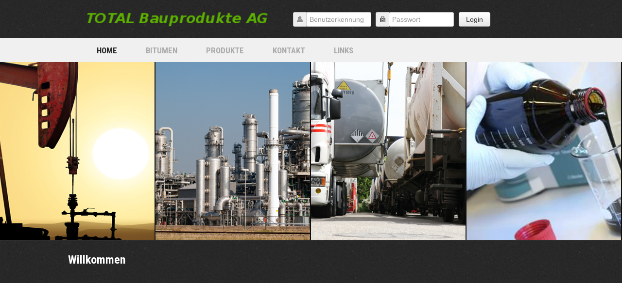

--- FILE ---
content_type: text/html; charset=utf-8
request_url: https://totalbauprodukte.ch/
body_size: 3161
content:

<!DOCTYPE html>
<html xmlns="http://www.w3.org/1999/xhtml" xml:lang="de-de" lang="de-de" >
<head>

  
  <link href='//fonts.googleapis.com/css?family=Roboto+Condensed' rel='stylesheet' type='text/css'>
  <link href='//fonts.googleapis.com/css?family=Roboto+Condensed:700' rel='stylesheet' type='text/css'>

  <!--[if IE 8]>
    <link rel="stylesheet" href="/templates/theme1496/css/ie.css" />
  <![endif]-->

  <meta name="viewport" content="width=device-width, initial-scale=1.0"/>
  <base href="https://totalbauprodukte.ch/" />
	<meta http-equiv="content-type" content="text/html; charset=utf-8" />
	<meta name="generator" content="MYOB" />
	<title>Home</title>
	<link href="/index.php?format=feed&amp;type=rss" rel="alternate" type="application/rss+xml" title="RSS 2.0" />
	<link href="/index.php?format=feed&amp;type=atom" rel="alternate" type="application/atom+xml" title="Atom 1.0" />
	<link href="https://totalbauprodukte.ch/index.php/component/search/?Itemid=101&amp;format=opensearch" rel="search" title="Suchen Total Bauprodukte" type="application/opensearchdescription+xml" />
	<link href="/cache/widgetkit/widgetkit-ce6c6a90.css" rel="stylesheet" type="text/css" />
	<link href="/templates/theme1496/css/bootstrap.css" rel="stylesheet" type="text/css" />
	<link href="/templates/theme1496/css/default.css" rel="stylesheet" type="text/css" />
	<link href="/templates/theme1496/css/template.css" rel="stylesheet" type="text/css" />
	<link href="/templates/theme1496/css/touch.gallery.css" rel="stylesheet" type="text/css" />
	<link href="/templates/theme1496/css/responsive.css" rel="stylesheet" type="text/css" />
	<link href="https://totalbauprodukte.ch/modules/mod_superfish_menu/css/superfish.css" rel="stylesheet" type="text/css" />
	<link href="https://totalbauprodukte.ch/modules/mod_superfish_menu/css/superfish-navbar.css" rel="stylesheet" type="text/css" />
	<link href="https://totalbauprodukte.ch/modules/mod_superfish_menu/css/superfish-vertical.css" rel="stylesheet" type="text/css" />
	<script type="application/json" class="joomla-script-options new">{"csrf.token":"2fbf2361823db6a7388589f3bdd9c5a7","system.paths":{"root":"","base":""},"system.keepalive":{"interval":840000,"uri":"\/index.php\/component\/ajax\/?format=json"}}</script>
	<script src="/media/jui/js/jquery.min.js?440ba7246d4131509ef71a0421b653b0" type="text/javascript"></script>
	<script src="/media/jui/js/jquery-noconflict.js?440ba7246d4131509ef71a0421b653b0" type="text/javascript"></script>
	<script src="/media/jui/js/jquery-migrate.min.js?440ba7246d4131509ef71a0421b653b0" type="text/javascript"></script>
	<script src="/media/system/js/caption.js?440ba7246d4131509ef71a0421b653b0" type="text/javascript"></script>
	<script src="/cache/widgetkit/widgetkit-bd81c52b.js" type="text/javascript"></script>
	<script src="/media/jui/js/bootstrap.js" type="text/javascript"></script>
	<script src="/templates/theme1496/js/jquery.easing.1.3.js" type="text/javascript"></script>
	<script src="/templates/theme1496/js/jquery.isotope.min.js" type="text/javascript"></script>
	<script src="/templates/theme1496/js/touch.gallery.js" type="text/javascript"></script>
	<script src="/templates/theme1496/js/scripts.js" type="text/javascript"></script>
	<script src="https://totalbauprodukte.ch/modules/mod_superfish_menu/js/superfish.js" type="text/javascript"></script>
	<script src="https://totalbauprodukte.ch/modules/mod_superfish_menu/js/jquery.mobilemenu.js" type="text/javascript"></script>
	<script src="https://totalbauprodukte.ch/modules/mod_superfish_menu/js/jquery.hoverIntent.js" type="text/javascript"></script>
	<script src="https://totalbauprodukte.ch/modules/mod_superfish_menu/js/supersubs.js" type="text/javascript"></script>
	<script src="https://totalbauprodukte.ch/modules/mod_superfish_menu/js/sftouchscreen.js" type="text/javascript"></script>
	<script src="/media/system/js/core.js?440ba7246d4131509ef71a0421b653b0" type="text/javascript"></script>
	<!--[if lt IE 9]><script src="/media/system/js/polyfill.event.js?440ba7246d4131509ef71a0421b653b0" type="text/javascript"></script><![endif]-->
	<script src="/media/system/js/keepalive.js?440ba7246d4131509ef71a0421b653b0" type="text/javascript"></script>
	<script type="text/javascript">
jQuery(window).on('load',  function() {
				new JCaption('img.caption');
			});jQuery.noConflict()
	</script>


</head>

<body class="com_content view-featured task- itemid-101 body__">

  <!-- Body -->
  <div id="wrapper">
    <div class="wrapper-inner">

    <!-- Top -->
    
    <!-- Header -->
      <div id="header-row">
        <div class="row-container">
          <div class="container">
            <header>
            <!-- Logo -->
			                  <div id="logo" class="span5">
			                    <a href="/">
			                      <img src="https://totalbauprodukte.ch/images/logo.png" alt="Total Bauprodukte" />
			                    </a>
                  </div>
              <div class="row">
                <div class="moduletable  "><link rel="stylesheet" href="https://totalbauprodukte.ch/modules/mod_je_login/css/css-hor.css" type="text/css" />
<noscript><a href="http://jextensions.com" alt="Joomla Login Module">jExtensions</a></noscript>
<div id="je-login">


<form action="/index.php" method="post">
		<fieldset class="je-login">
            <div class="control-group">
              <!--<label class="control-label" for="inputEmail93">Benutzerkennung</label>-->
              <div class="controls">
                <div class="input-prepend">
                  <span class="add-on"><i class="icon-user"></i></span> <input placeholder="Benutzerkennung" class="span2" id="inputEmail93" type="text" name="username">
                </div>
              </div>
            </div>

            <div class="control-group">
              <!--<label class="control-label" for="inputPassword93">Passwort</label>-->
              <div class="controls">
                <div class="input-prepend">
                  <span class="add-on"><i class="icon-lock"></i></span><input placeholder="Passwort" class="span2" id="inputPassword93" type="password" name="password">
                </div>
              </div>
            </div>

			
            <input type="submit" name="Submit" class="btn" value="Login" />
            <input type="hidden" name="option" value="com_users" />
            <input type="hidden" name="task" value="user.login" />
            <input type="hidden" name="return" value="aW5kZXgucGhwP0l0ZW1pZD0xMDE=" />
            <input type="hidden" name="2fbf2361823db6a7388589f3bdd9c5a7" value="1" />	</fieldset>

    <!--<div class="nav nav-list">
    	<span><a href="/index.php/component/users/?view=reset&amp;Itemid=101"><i class="icon-question-sign"></i>Forgot your password?</a></span>
    	<span><a href="/index.php/component/users/?view=remind&amp;Itemid=101"><i class="icon-question-sign"></i>Forgot your username?</a></span>

    	    	<span><a href="/index.php/component/users/?view=registration&amp;Itemid=101"><i class="icon-check"></i>Create an account</a></span>
    	    </div>-->
    <div class="clr"></div>
	</form>
</div>
</div>
              </div>
            </header>
          </div>
        </div>
      </div>

    <!-- Navigation -->
          <div id="navigation-row">
        <div class="row-container">
          <div class="container">
            <div class="row">
              <nav>

                <div class="moduletable navigation ">
<ul class="sf-menu  ">

<li class="item-101 current active"><a href="/index.php" >Home</a></li><li class="item-115"><a href="/index.php/bitumen" >Bitumen</a></li><li class="item-114 deeper parent"><a href="/index.php/produkte/strassenbaubitumen" >Produkte</a><ul><li class="item-129"><a href="/index.php/produkte/strassenbaubitumen" >Strassenbau- und Industriebitumen</a></li><li class="item-128"><a href="/index.php/produkte/oxidbitumen" >Oxidationsbitumen</a></li><li class="item-127"><a href="/index.php/produkte/polymerbitumen" >Polymermodifizierte Bitumen</a></li></ul></li><li class="item-117"><a href="/index.php/kontakt" >Kontakt</a></li><li class="item-118"><a href="/index.php/links" >Links</a></li></ul>

<script type="text/javascript">
	// initialise plugins
	jQuery(function(){
		jQuery('ul.sf-menu')
			 
		.superfish({
			hoverClass:    'sfHover',         
	    pathClass:     'overideThisToUse',
	    pathLevels:    1,    
	    delay:         5000, 
	    animation:     {opacity:'show'}, 
	    speed:         'normal',   
	    speedOut:      'fast',   
	    autoArrows:    false, 
	    disableHI:     false, 
	    useClick:      0,
	    easing:        "swing",
	    onInit:        function(){},
	    onBeforeShow:  function(){},
	    onShow:        function(){},
	    onHide:        function(){},
	    onIdle:        function(){}
		});
	});

	jQuery(function(){
		jQuery('.sf-menu').mobileMenu({});
	})

	jQuery(function(){
		var ismobile = navigator.userAgent.match(/(iPhone)|(iPod)|(android)|(webOS)/i)
		if(ismobile){
			jQuery('.sf-menu').sftouchscreen({});
		}
	})
</script></div>
                                      <div id="nav_modal"><div class="moduletable  "><div class='arrow'></div><h3 class="moduleTitle ">Suche</h3><div class="mod-search mod-search__">
    <form action="/index.php" method="post" class="navbar-form">
    		0<label for="searchword" class="element-invisible">Suchen ...</label> <input id="searchword" name="searchword" maxlength="200"  class="inputbox mod-search_searchword" type="text" size="20" value="Suchen ..."  onblur="if (this.value=='') this.value='Suchen ...';" onfocus="if (this.value=='Suchen ...') this.value='';" />    	<input type="hidden" name="task" value="search" />
    	<input type="hidden" name="option" value="com_search" />
    	<input type="hidden" name="Itemid" value="101" />
    </form>
</div>
</div></div>
                                </nav>
            </div>
          </div>
        </div>
      </div>
    
    <!-- Showcase
          <div id="showcase-row">
        <div class="row-container">
          <div class="container">
            <div class="row">
                <div class="moduletable  ">
<div class="wk-gallery-slider" id="gallery-slider-4-69785321ab021" data-widgetkit="gallery-slider" data-options='{"lightbox":0,"lightbox_caption":0,"spotlight":1,"spotlight_effect":"bottom","center":1,"style":"slider","width":"auto","height":"auto","order":"default","total_width":"auto","spacing":2,"sticky":0,"duration":500}'>
<ul class="slides">

	
				
					<li style="background: url('/cache/widgetkit/gallery/4/slide1-4c834e9b67.png') 50% 0 no-repeat;"><div style="width: 550px;" ><div style="height: 367px; width: 550px;"></div></div></li>
		
	
				
					<li style="background: url('/cache/widgetkit/gallery/4/slide2-6dd78c911a.png') 50% 0 no-repeat;"><div style="width: 550px;" ><div style="height: 367px; width: 550px;"></div></div></li>
		
	
				
					<li style="background: url('/cache/widgetkit/gallery/4/slide3-ecfaf00426.png') 50% 0 no-repeat;"><div style="width: 550px;" ><div style="height: 367px; width: 550px;"></div></div></li>
		
	
				
					<li style="background: url('/cache/widgetkit/gallery/4/slide4-5804ec9384.png') 50% 0 no-repeat;"><div style="width: 550px;" ><div style="height: 367px; width: 550px;"></div></div></li>
		
		
</ul>
</div>

</div>
            </div>
          </div>
        </div>
      </div>
    -->

    <!-- Showcase -->
	    	      <div id="showcase-row">
	        <div class="row-container">
	                <div class="moduletable  ">
<div class="wk-gallery-slider" id="gallery-slider-4-69785321ab021" data-widgetkit="gallery-slider" data-options='{"lightbox":0,"lightbox_caption":0,"spotlight":1,"spotlight_effect":"bottom","center":1,"style":"slider","width":"auto","height":"auto","order":"default","total_width":"auto","spacing":2,"sticky":0,"duration":500}'>
<ul class="slides">

	
				
					<li style="background: url('/cache/widgetkit/gallery/4/slide1-4c834e9b67.png') 50% 0 no-repeat;"><div style="width: 550px;" ><div style="height: 367px; width: 550px;"></div></div></li>
		
	
				
					<li style="background: url('/cache/widgetkit/gallery/4/slide2-6dd78c911a.png') 50% 0 no-repeat;"><div style="width: 550px;" ><div style="height: 367px; width: 550px;"></div></div></li>
		
	
				
					<li style="background: url('/cache/widgetkit/gallery/4/slide3-ecfaf00426.png') 50% 0 no-repeat;"><div style="width: 550px;" ><div style="height: 367px; width: 550px;"></div></div></li>
		
	
				
					<li style="background: url('/cache/widgetkit/gallery/4/slide4-5804ec9384.png') 50% 0 no-repeat;"><div style="width: 550px;" ><div style="height: 367px; width: 550px;"></div></div></li>
		
		
</ul>
</div>

</div>
	        </div>
	      </div>
    
    <!-- Feature -->
    

    <!-- Maintop -->
    
    <!-- Main Content row -->
    <div id="content-row">
      <div class="row-container">
        <div class="container">
          <div class="content-inner row">

            <!-- Left sidebar -->
            
            <div id="component" class="span12">
              <!-- Breadcrumbs -->
              
              <!-- Content-top -->
              
                <div id="system-message-container">
	</div>

                <div class="page-featured page-featured__">

<div class="items-leading">
			<div class="leading-0">
				
	
	
	
		

	
	
	 <h3><strong>Willkommen</strong><br><br><br><br><br>&nbsp;
</h3>	
					</div>
		<div class="clearfix"></div>
			</div>
<div class="clearfix"></div>



</div>


              <!-- Content-bottom -->
                          </div>

            <!-- Right sidebar -->
                      </div>
        </div>
      </div>
    </div>

    <!-- Mainbottom -->
        <div id="push"></div>
    </div>
  </div>

  <div id="footer-wrapper">
    <div class="footer-wrapper-inner">

    <!-- Bottom -->
          <div id="bottom-row">
        <div class="row-container">
          <div class="container">
            <div id="bottom" class="row">
              <div class="moduletable  ">

<div class="mod-custom mod-custom__"  >
	<table style="width: 400px; height: 50px; float: left;">
<tbody>
<tr>
<td style="width: 200px; height: 50px; text-align: left; vertical-align: top;">TOTAL Bauprodukte AG<br />Obere Heslibachstrasse 8<br />8700 Küsnacht<br /><br /></td>
<td style="width: 200px; height: 50px; text-align: left; vertical-align: top;">T  +41 44 432 08 08<br />F  +41 44 432 08 09<br /><a href="mailto:info@totalbauprodukte.ch">info@totalbauprodukte.ch</a></td>
</tr>
</tbody>
</table>
<p> </p></div>
</div>
            </div>
          </div>
        </div>
      </div>
    

      <!-- Footer -->
              <div id="footer-row">
          <div class="row-container">
            <div class="container">
              <div id="footer" class="row">
                <div class="moduletable  ">

<div class="mod-custom mod-custom__"  >
	<p style="text-align: right;"><span style="font-size: 8pt;">(c) 2014, TOTAL Bauprodukte AG</span></p></div>
</div>
              </div>
            </div>
          </div>
        </div>
      
      <!-- Copyright -->
          </div>
  </div>

      <div id="back-top">
      <a href="#"><span></span>Top</a>
    </div>
  

  
  

  
</body>
</html>


--- FILE ---
content_type: text/css
request_url: https://totalbauprodukte.ch/templates/theme1496/css/default.css
body_size: 1824
content:
.clearfix{*zoom:1}.clearfix:before,.clearfix:after{display:table;content:"";line-height:0}.clearfix:after{clear:both}.hide-text{font:0/0 a;color:transparent;text-shadow:none;background-color:transparent;border:0}.input-block-level{display:block;width:100%;min-height:30px;-webkit-box-sizing:border-box;-moz-box-sizing:border-box;box-sizing:border-box}img{max-width:100%}a:focus{outline:0}a.selected{color:#d82737}a:hover{text-decoration:none}html,body{height:100%}#wrapper{min-height:100%;height:auto!important;height:100%;margin:0 auto -285px}#push,#footer-wrapper{height:285px}.mod-search__aside .mod-search_searchword{width:100%}.mod-login__aside .mod-login_username,.mod-login__aside .mod-login_passwd{width:100%}.mod-login_submit{margin:9px 0}#form-login-remember label{margin-bottom:20px}#mod-finder-searchword{-webkit-border-radius:0;-moz-border-radius:0;border-radius:0;margin-bottom:4px;border:1px solid #ebebeb;box-shadow:none}.row-fluid [class*="itemSpan"]{-moz-box-sizing:border-box;display:block;float:left;margin-left:2.127659574468085%;min-height:30px;width:100%}.row-fluid [class*="itemSpan"]:first-child{margin-left:0}.row-fluid .itemSpan1{width:100%}.row-fluid .itemSpan2{width:48.93617021276596%}.row-fluid .itemSpan3{width:31.914893617021278%}.row-fluid .itemSpan4{width:23.404255319148938%}.row-fluid .itemSpan5{width:18.297872340425535%}.row-fluid .itemSpan6{width:14.893617021276595%}.row-fluid .itemSpan7{width:12.462006079027356%}.row-fluid .itemSpan8{width:10.638297872340425%}.row-fluid .itemSpan9{width:9.21985815602837%}.row-fluid .itemSpan10{width:8.085106382978724%}.row-fluid .itemSpan11{width:7.156673114119923%}.row-fluid .itemSpan12{width:6.382978723404254%}.modalClose{margin:14px}div.modal.fade.in.loginPopup{width:260px;margin:-130px 0 0 -130px;top:50%;left:50%}.login-greeting{margin:0 0 9px 0}.input-modal{width:146px}div.modal.fade{z-index:-500}div.modal.fade.in{z-index:1100}.social li{display:inline}.social li a{display:inline-block;vertical-align:top}.social li a:hover{background-color:none}.twitter{background:url(../images/social/twitter.png)}.facebook{background:url(../images/social/facebook.png)}.feed{background:url(../images/social/feed.png)}.youtube{background:url(../images/social/youtube.png)}.vimeo{background:url(../images/social/vimeo.png)}.google{background:url(../images/social/google.png)}.pinterest{background:url(../images/social/pinterest.png)}.linkedin{background:url(../images/social/linkedin.png)}input,textarea{width:220px}textarea{resize:none}ul#finder-filter-select-dates li.filter-date{margin-bottom:4px;margin-right:4px}ul#finder-filter-select-dates li.filter-date select.filter-date-operator{margin-bottom:9px}#searchForm fieldset{margin-bottom:20px}#searchForm fieldset label{display:inline-block;margin-right:1em}#searchForm .form-limit label{float:left}#searchForm .form-limit select{float:right;position:relative;top:-4px}#searchForm .form-limit p{overflow:hidden;clear:both}#searchForm .phrases-box{padding-bottom:1em}#searchForm .phrases-box label{min-width:90px}dl.search-results{margin-bottom:30px}dl.search-results dt{margin-top:20px}.navbar-form .btn,.navbar-form .btn-group{margin-top:5px}.page-gallery a.zoom,.page-item__gallery a.zoom{position:relative;display:block;overflow:hidden;z-index:1}.page-gallery a.zoom span.zoom-bg,.page-item__gallery a.zoom span.zoom-bg{position:absolute;top:0;left:0;width:100%;height:100%;display:block;background:#000;opacity:0;filter:alpha(opacity=0);z-index:3}.page-gallery a.zoom span.zoom-icon,.page-item__gallery a.zoom span.zoom-icon{background:url(../images/zoom.png) left top no-repeat;display:block;width:36px;height:36px;position:absolute;top:-50%;left:50%;margin:-18px 0 0 -18px;z-index:4}.page-gallery a.zoom img,.page-item__gallery a.zoom img{-webkit-transition:all .4s ease-out;-moz-transition:all .4s ease-out;-o-transition:all .4s ease-out;transition:all .4s ease-out;z-index:2}.page-gallery a.zoom.active img,.page-item__gallery a.zoom.active img{z-index:2}.page-gallery .item_icons,.page-item__gallery .item_icons{margin-bottom:9px}.view-article #prevArrow,.view-article #nextArrow{display:none}.isotope-item{z-index:2}.isotope-hidden.isotope-item{pointer-events:none;z-index:1}.isotope,.isotope .isotope-item{-webkit-transition-duration:.8s;-moz-transition-duration:.8s;-ms-transition-duration:.8s;-o-transition-duration:.8s;transition-duration:.8s}.isotope{-webkit-transition-property:height,width;-moz-transition-property:height,width;-ms-transition-property:height,width;-o-transition-property:height,width;transition-property:height,width}.isotope .isotope-item{-webkit-transition-property:-webkit-transform,opacity;-moz-transition-property:-moz-transform,opacity;-ms-transition-property:-ms-transform,opacity;-o-transition-property:top,left,opacity;transition-property:transform,opacity}.isotope.no-transition,.isotope.no-transition .isotope-item,.isotope .isotope-item.no-transition{-webkit-transition-duration:0s;-moz-transition-duration:0s;-ms-transition-duration:0s;-o-transition-duration:0s;transition-duration:0s}ul#filters li{display:inline-block;vertical-align:top;margin:9px 9px 0 0}#isotopeContainer{padding-top:8px}#isotopeContainer .item_img{margin-right:0}.page-gallery_img{margin-left:0}.category_children .category_child{margin-bottom:20px}.page-archive_filters .filter-search{padding-bottom:21px;overflow:hidden}.page-archive_filters select{margin-bottom:8px;display:inline-block}.page-archive_filters button{display:inline-block;margin-bottom:8px}#jform_contact_message{resize:none;width:100%;height:149px}#contact-form label{display:inline-block;margin-bottom:5px}.phone-num{display:inline-block}#jform_contact_name,#jform_contact_email,#jform_contact_emailmsg{width:100%}.contact_email-copy,.contact_vcard{margin:0 14px;height:28px;line-height:28px;display:inline-block}.contact_vcard{margin:0}.contact_details .icons-marker{display:block;width:16px;margin-right:12px;float:left}.contact_address{overflow:hidden}#contact_map{margin-bottom:18px;border:1px solid #020202;height:358px}#contact_map>div{height:100%}.contact_details_item{margin-bottom:20px}.page-login form .control-group{margin:0}.page-item_addThis{padding-top:12px}.img_caption{text-align:center!important}.img_caption.left{float:left;margin-right:1em}.img_caption.left p{clear:left;text-align:center}.img_caption.right{float:right;margin-left:1em}.img_caption.right p{clear:right;text-align:center}.img_caption.none{margin-left:auto;margin-right:auto}.errorBox{background:0;text-align:left}#back-top{position:fixed;bottom:90px;right:20px;z-index:99}#back-top a{width:51px;display:block;text-align:center;font-size:12px;line-height:18px;font-family:Arial,Helvetica,sans-serif;text-transform:none;text-decoration:none;color:#8f8f8f;-webkit-transition:.2s;-moz-transition:.2s;transition:.2s}#back-top a:hover{color:#d82737}#back-top span{width:37px;height:37px;display:block;margin-bottom:7px;background:url(../images/up-arrow.png) no-repeat center center;opacity:1;filter:alpha(opacity=100);-webkit-transition:.2s;-moz-transition:.2s;transition:.2s}#back-top a:hover span{opacity:.5;filter:alpha(opacity=50)}

--- FILE ---
content_type: text/css
request_url: https://totalbauprodukte.ch/templates/theme1496/css/template.css
body_size: 3972
content:
.clearfix{*zoom:1}.clearfix:before,.clearfix:after{display:table;content:"";line-height:0}.clearfix:after{clear:both}.hide-text{font:0/0 a;color:transparent;text-shadow:none;background-color:transparent;border:0}.input-block-level{display:block;width:100%;min-height:30px;-webkit-box-sizing:border-box;-moz-box-sizing:border-box;box-sizing:border-box}body{background:url(../images/main-bg.jpg) left top repeat}.row-fluid [class*="span"]{min-height:0}h1,h2,h3,h4,h5,h6{margin-top:25px}h1{font-size:36px;line-height:36px}h2{font-size:30px;line-height:35px}h3{font-size:24px;line-height:30px}h4{font-size:18px;line-height:22px}h5{font-size:14px;line-height:20px}h6{font-size:12px;line-height:12px}legend{font-size:24px;line-height:30px;color:#fff;text-transform:uppercase;font-family:'Roboto Condensed',sans-serif;border-bottom:1px solid #444}p{margin:0;padding-bottom:12px}.icons-marker{font-size:14.399999999999999px;line-height:18px}.alert h1,.alert h2,.alert h3,.alert h4,.alert h5{color:#292929}.btn{padding:4px 14px;font-size:12px;line-height:18px;background:#fff;color:#8f8f8f;text-shadow:none;border:1px solid #e6e6e6;border-bottom-color:#e6e6e6;-webkit-border-radius:0;-moz-border-radius:0;border-radius:0;-webkit-box-shadow:none;-moz-box-shadow:none;box-shadow:none}.btn:hover{text-decoration:none;background:#e6e6e6;color:#000;-webkit-transition:all .2s linear;-moz-transition:all .2s linear;-o-transition:all .2s linear;transition:all .2s linear}.btn-primary{padding:0;background:#fff;color:#fff;text-shadow:none;border:0;border-bottom-color:none;background:0}.btn-primary:hover{background:0;color:#d82737}.btn-info{background:#fff;color:#fff;text-shadow:none;border:0;border-bottom-color:none;background:0}.btn-info:hover{background:0;color:#d82737}#searchForm .btn.btn-primary{padding:5px}#contact-form .btn.btn-primary{padding:4px 0}.item .btn.btn-info{font-size:10px;text-transform:uppercase;color:#fff;padding:0 4px;margin-top:20px}.item .btn.btn-info:hover{color:#d82737}.item .btn.btn-info span{padding:0 7px}.item .btn.btn-info:before{font-family:'FontAwesome';font-weight:normal;font-style:normal;text-decoration:inherit;-webkit-font-smoothing:antialiased;font-size:13px;line-height:13px;content:"\f101"}ul.item_list,.categories-module,.archive-module{margin:0;padding:0}ul.item_list li,.categories-module li,.archive-module li{padding:7px 0 5px 26px;list-style:none;position:relative;border-top:1px solid #363636;margin:0}ul.item_list li:before,.categories-module li:before,.archive-module li:before{font-family:FontAwesome;content:"\f105";font-size:15px;color:#fff;position:absolute;left:8px}ul.item_list li a,.categories-module li a,.archive-module li a{color:#8f8f8f}ul.item_list li a:hover,.categories-module li a:hover,.archive-module li a:hover{color:#fff}ul.item_list li.lastItem,.categories-module li.lastItem,.archive-module li.lastItem{border-bottom:1px solid #363636}ul.categories-module h5{font-size:1em;line-height:inherit;font-weight:normal;margin:0;font-family:Arial,Helvetica,sans-serif}.pagination ul{-webkit-border-radius:0;-moz-border-radius:0;border-radius:0;border:0;box-shadow:none;margin:0 auto;width:100%;text-align:center}.pagination ul li{display:inline-block}.pagination ul li .pagenav{font-size:10px;line-height:14px;text-transform:uppercase;color:#555;-webkit-border-radius:0;-moz-border-radius:0;border-radius:0;border:0;box-shadow:none;background:0;padding:0 8px}.pagination ul li span.pagenav{color:#555}.pagination ul li a.pagenav{color:#fff}.pagination ul li a.pagenav:hover{background:0;color:#d82737}.pagination ul li.num span.pagenav{color:#d82737}input[type='radio'],input[type='checkbox']{margin:3px 0 0}.item_img,.category_img{margin-bottom:12px}.img-intro__left,.img-full__left{float:left;margin:0 21px 9px 0}.img-intro__right,.img-full__right{float:right;margin:0 21px 9px 0}.well{min-height:20px;padding:19px;margin-bottom:20px;-webkit-border-radius:4px;-moz-border-radius:4px;border-radius:4px;-webkit-box-shadow:inset 0 1px 1px rgba(0,0,0,0.05);-moz-box-shadow:inset 0 1px 1px rgba(0,0,0,0.05);box-shadow:inset 0 1px 1px rgba(0,0,0,0.05)}#top-row{background:url(../images/top-bg.jpg) left top repeat-x;padding:4px 0 4px 0}#navigation-row{background:#f0f0f0;padding:5px 0 25px 0}#navigation-row .row-container>div{position:relative}#nav_modal{display:none}.select-menu{display:none}.navigation ul.sf-menu{position:relative;float:left;top:11px}.navigation ul.sf-menu>li{padding:0;margin:0 0 0 59px;height:20px}.navigation ul.sf-menu>li.active>a,.navigation ul.sf-menu>li.sfHover>a,.navigation ul.sf-menu>li.current>a,.navigation ul.sf-menu>li.active>span,.navigation ul.sf-menu>li.sfHover>span,.navigation ul.sf-menu>li.current>span{background:0;color:#292929}.navigation ul.sf-menu>li>a,.navigation ul.sf-menu>li>span{font-size:17px;line-height:20px;font-family:'Roboto Condensed',sans-serif;color:#ababab;background:0;height:20px;display:block;padding:0;text-transform:uppercase;font-weight:bold}.navigation ul.sf-menu>li>a:hover,.navigation ul.sf-menu>li>span:hover{background:0;color:#292929}.navigation ul.sf-menu>li>a:hover>span,.navigation ul.sf-menu>li>span:hover>span{background-position:center bottom!important}.navigation ul.sf-menu>li a.search .image-title{display:none}.navigation ul.sf-menu>li:hover>ul,.navigation ul.sf-menu>li.sfHover>ul{margin-left:-50px}.navigation ul.sf-menu li:hover>ul,.navigation ul.sf-menu li.sfHover>ul{top:41px}.navigation ul.sf-menu ul{width:155px}.navigation ul.sf-menu li li:hover ul,.navigation ul.sf-menu li li.sfHover ul{top:-12px;left:157px}.navigation ul.sf-menu li li li:hover ul,.navigation ul.sf-menu li li li.sfHover ul{top:-12px;left:157px}.navigation ul.sf-menu ul{background:#545454;padding:12px 0;-webkit-border-radius:0;-moz-border-radius:0;border-radius:0}.navigation ul.sf-menu ul li{margin:0 0 1px 0;text-align:center}.navigation ul.sf-menu ul li a,.navigation ul.sf-menu ul li span{font-size:12px;line-height:18px;font-family:Arial,Helvetica,sans-serif;color:#fff;background:0;display:block;padding:6px 12px;text-decoration:none}.navigation ul.sf-menu ul li a:hover,.navigation ul.sf-menu ul li span:hover{background:0;color:#9fd861}.navigation ul.sf-menu ul li.active>a,.navigation ul.sf-menu ul li.sfHover>a,.navigation ul.sf-menu ul li.active>span,.navigation ul.sf-menu ul li.sfHover>span{background:0;color:#9fd861}.navigation ul.sf-menu ul li.firstItem{border:0}.navigation ul.sf-menu.sf-vertical{width:155px}.navigation ul.sf-menu.sf-vertical li{width:155px;margin-bottom:1px}.navigation ul.sf-menu.sf-vertical li:hover>ul,.navigation ul.sf-menu.sf-vertical li.sfHover>ul{top:-13px}.navigation ul.sf-menu.sf-vertical ul{left:157px}.navigation ul.sf-menu.sf-vertical ul li a,.navigation ul.sf-menu.sf-vertical ul li span{padding:9px 12px}.navigation ul.sf-menu.sf-navbar{height:20px;padding-bottom:20px;margin-bottom:2px}.navigation ul.sf-menu.sf-navbar li:hover>ul,.navigation ul.sf-menu.sf-navbar li.sfHover>ul{top:22px;left:0}.navigation ul.sf-menu.sf-navbar li ul{width:auto;padding:2px 0}.navigation ul.sf-menu.sf-navbar li ul ul.sub-menu{width:155px;top:20px}.moduletable.navigation ul li{position:relative}.moduletable.navbar-search{background:#f0f0f0;padding:10px;position:absolute;right:0;top:41px;width:200px}.moduletable.navbar-search .moduleTitle{display:none}.mod-search__navbar-search{overflow:hidden;padding-bottom:10px}.mod-search__navbar-search .btn.btn-primary{font-family:'Roboto Condensed',sans-serif;color:#000;padding:4px 6px;font-size:10px;text-transform:uppercase}.mod-search__navbar-search .btn.btn-primary:hover{color:#d82737}.mod-search__navbar-search #searchword{width:150px}.mod-search__navbar-search form{width:100%}#showcase-row{background:#0f0f0f}#showcase-row .row-container{max-width:100%;width:100%;margin:0 auto;padding:0;overflow:hidden}.mod-newsflash-adv .isotope{margin:0 -1.5%}.mod-newsflash-adv .isotope-item{padding:0 1.5%;-webkit-box-sizing:border-box;-moz-box-sizing:border-box;box-sizing:border-box;margin:0;float:left}.mod-newsflash-adv .isotope-item.straightDown{text-align:center}.moduletable.ads{overflow:hidden;max-width:100%;width:100%;padding-bottom:10px}.mod_caroufredsel__ads{width:2232px;margin:0 0 0 -1116px;position:relative;left:50%}.mod_caroufredsel__ads #caroufredsel_ads{border-top:1px solid #000;border-bottom:1px solid #000}.mod_caroufredsel__ads #caroufredsel_ads .item{position:relative;padding:0;border-right:1px solid #000}.mod_caroufredsel__ads #caroufredsel_ads .item.item_0 .ads_badge{background:#b1d33a}.mod_caroufredsel__ads #caroufredsel_ads .item.item_1 .ads_badge{background:#d82737}.mod_caroufredsel__ads #caroufredsel_ads .item.item_2 .ads_badge{background:#545454}.mod_caroufredsel__ads #caroufredsel_ads .item.item_3 .ads_badge{background:#e4e4e4;color:#545454}.mod_caroufredsel__ads #caroufredsel_ads .item:hover .item_img{opacity:.7;filter:alpha(opacity=70);-webkit-transition:all .2s linear;-moz-transition:all .2s linear;-o-transition:all .2s linear;transition:all .2s linear}.mod_caroufredsel__ads #caroufredsel_ads .item_content{position:absolute;bottom:0;left:0;width:100%;background:url(../images/slider-caption-bg.png) left top repeat}.mod_caroufredsel__ads #caroufredsel_ads .item_content h2{font-weight:normal;padding:12px 24px 17px;line-height:35px}.mod_caroufredsel__ads #caroufredsel_ads .item_content .ads_badge{line-height:25px;font-size:11px;text-transform:uppercase;color:#fff;padding:0 23px;font-family:'Roboto Condensed',sans-serif}#carousel_ads_pag a{text-indent:-9999px;font-size:0;line-height:10px;display:inline-block;height:11px;width:11px;background:#545454;margin:0 4px;-webkit-border-radius:5px;-moz-border-radius:5px;border-radius:5px}#carousel_ads_pag a.selected,#carousel_ads_pag a:hover{background:#b5b5b5}#feature-row{background:url(../images/feature-bg.jpg) left top repeat;padding-top:30px;padding-bottom:24px}.mod-newsflash-adv__feature .item .item_title{position:relative;border-bottom:1px dashed #969696;text-transform:uppercase;padding-bottom:7px;margin-bottom:14px;padding-left:40px}.mod-newsflash-adv__feature .item .item_title:before{font-family:'FontAwesome';font-weight:normal;font-style:normal;text-decoration:inherit;-webkit-font-smoothing:antialiased;font-size:33px;line-height:35px;padding-right:10px;position:absolute;left:0}.mod-newsflash-adv__feature .item .readmore{font-size:10px;text-transform:uppercase;color:#fff;padding:0 4px;margin-top:20px}.mod-newsflash-adv__feature .item .readmore:hover{color:#d82737}.mod-newsflash-adv__feature .item .readmore span{padding:0 7px}.mod-newsflash-adv__feature .item .readmore:before{font-family:'FontAwesome';font-weight:normal;font-style:normal;text-decoration:inherit;-webkit-font-smoothing:antialiased;font-size:13px;line-height:13px;content:"\f101"}.mod-newsflash-adv__feature .item_num0 .item_title{color:#adce38}.mod-newsflash-adv__feature .item_num0 .item_title:before{content:"\f108";font-size:25px}.mod-newsflash-adv__feature .item_num1 .item_title{color:#e4e4e4}.mod-newsflash-adv__feature .item_num1 .item_title:before{content:"\f0e7";left:10px;top:-2px}.mod-newsflash-adv__feature .item_num2 .item_title{color:#d82737}.mod-newsflash-adv__feature .item_num2 .item_title:before{content:"\f0e5";font-size:28px;top:-4px;left:4px}.mod-newsflash-adv__feature .item_num3 .item_title{color:#545454}.mod-newsflash-adv__feature .item_num3 .item_title:before{content:"\f0c0";font-size:28px;left:3px;top:-3px}#maintop-row{padding-top:30px;padding-bottom:39px}.mod_caroufredsel__offers{overflow:hidden;padding-top:5px}#list_carousel_offers{margin:0 -18px!important}#list_carousel_offers li{-webkit-box-sizing:border-box;-moz-box-sizing:border-box;box-sizing:border-box;padding:0 18px;margin:0;position:relative;padding-top:25px}#list_carousel_offers li .item_img{margin-bottom:14px}#list_carousel_offers li .item_title__offers{margin-bottom:12px}#list_carousel_offers li .proposed{text-transform:uppercase;font-family:'Roboto Condensed',sans-serif;font-size:11px;color:#d2d2d2}#list_carousel_offers li .proposed .name{color:#d82737}#list_carousel_offers li .hot_offers{display:none;background:#d82737;font-size:11px;text-transform:uppercase;line-height:25px;font-family:'Roboto Condensed',sans-serif;color:#f0f0f0;position:absolute;top:0;left:16px;padding:0 0 0 12px}#list_carousel_offers li .hot_offers:after{content:"";position:absolute;right:-9px;top:0;height:25px;width:9px;background:url(../images/hot-offers-bg.png) right top no-repeat}#list_carousel_offers li .hot_offers a:hover{color:#000}#list_carousel_offers li .hot_offers i{font-size:15px}#list_carousel_offers li .twitter{display:none;position:absolute;right:16px;top:0;background:0}#list_carousel_offers li .twitter a{display:block;width:17px;height:15px}#list_carousel_offers li .twitter a i{font-size:14px;color:#00bff3}#list_carousel_offers li .twitter a:hover i{color:#fff}#list_carousel_offers li.item__num0 .hot_offers{display:inline-block}#list_carousel_offers li.item__num0 .twitter{display:block}#list_carousel_offers li .item_img:hover{opacity:.7;filter:alpha(opacity=70);-webkit-transition:opacity .2s linear;-moz-transition:opacity .2s linear;-o-transition:opacity .2s linear;transition:opacity .2s linear}#list_carousel_offers .caroufredsel_prev{left:inherit;right:38px}#list_carousel_offers .caroufredsel_next{right:20px}#list_carousel_offers .caroufredsel_prev,#list_carousel_offers .caroufredsel_next{position:absolute;top:-11px;display:block;height:30px;width:12px;margin:0;background:0;line-height:20px;text-align:center;color:#fff}#list_carousel_offers .caroufredsel_prev i,#list_carousel_offers .caroufredsel_next i{font-size:30px;line-height:30px;color:#6b6b6b}#list_carousel_offers .caroufredsel_prev:hover i,#list_carousel_offers .caroufredsel_next:hover i{color:#e4e4e4}#content-top-row{padding-top:54px;padding-bottom:32px}.mod-newsflash-adv__home-links .item_num0{font-style:italic;font-size:14px;line-height:18px;color:#606060}.mod-newsflash-adv__home-links .item_num0 .item_title{display:none}.mod-newsflash-adv__home-links .item_title{font-weight:normal;color:#b2d43a;text-transform:uppercase;margin-bottom:16px}#content-row{border-top:1px solid #444}#content-row .content-inner{padding-top:50px;padding-bottom:24px}.view-featured #content-row .content-inner{padding-top:0;padding-bottom:0}.page_header{text-transform:uppercase;margin-bottom:24px}.page-item .item_title{text-transform:uppercase;margin-bottom:20px}#component{min-height:0}.container-fluid{padding:0!important}.item{margin-bottom:26px;overflow:hidden}.page-header{border:0;padding:0;margin:0}.item_icons.btn-group.pull-right{margin:0 0 10px 10px}.page-category__services .item_introtext{overflow:hidden}.page-category__services .item_title{margin-bottom:20px}.page-category__services .item_img{max-width:50%}.page-gallery__gallery{margin-bottom:24px}ul.gallery{margin:0 0 0 -18px}ul.gallery .gallery-item{overflow:hidden;-webkit-box-sizing:border-box;-moz-box-sizing:border-box;box-sizing:border-box;padding:0 18px 24px 18px;float:left;list-style:none}ul.gallery .gallery-item .item_img{margin-right:0;float:none}ul.gallery .gallery-item.straightDown{float:none}ul.gallery .gallery-item.straightDown .item_img{float:left;margin:0 18px 18px 0!important}.page-blog .item,.page-item .item,.page-archive .item{position:relative;padding-top:25px}.page-blog .item_img,.page-item .item_img,.page-archive .item_img{max-width:50%}.page-blog .item_published,.page-item .item_published,.page-archive .item_published{background:#d82737;font-size:11px;text-transform:uppercase;line-height:25px;font-family:'Roboto Condensed',sans-serif;color:#f0f0f0;position:absolute;top:0;left:0;padding:0 50px 0 12px}.page-blog .item_published:after,.page-item .item_published:after,.page-archive .item_published:after{content:"";position:absolute;right:-9px;top:0;height:25px;width:9px;background:url(../images/hot-offers-bg.png) right top no-repeat}.page-blog .item_published a:hover,.page-item .item_published a:hover,.page-archive .item_published a:hover{color:#000}.page-blog .item_published i,.page-item .item_published i,.page-archive .item_published i{font-size:15px}.page-archive .intro{padding-top:30px}.item_info{position:relative}.item_createdby{text-transform:uppercase;font-size:11px;color:#d2d2d2;font-family:'Roboto Condensed',sans-serif}.item_createdby span{color:#d82737}.item_info_dl dd,.item_info_dl dt{margin-left:0}.page-item .item_fulltext{padding-top:12px}.page-item .item_info_dl{margin-bottom:0;position:relative;height:25px;margin-left:0}.page-item .item_info_dl dd,.page-item .item_info_dl dt{line-height:25px;margin-left:0}.item_info_dl{margin-bottom:10px}.page-category__testimonials .item{margin-bottom:30px}blockquote{padding:0;margin:0;border-left:none}blockquote p{margin-bottom:0;padding:0;font-size:inherit;font-weight:normal;line-height:inherit}blockquote p:before{content:'"'}blockquote p:after{content:'"'}blockquote small{text-align:right}.page-category__team .item_introtext{overflow:hidden}.addthis_toolbox{padding-top:12px}.container.error h3{color:#292929}.container.error ul li a{color:#292929}.container.error ul li a:hover{color:#d82737}.item_icons ul li a{font-size:13px}.item_icons ul li a:hover{color:#d82737}#aside-left .moduleTitle,#aside-right .moduleTitle{text-transform:uppercase;margin-bottom:24px}#aside-left .moduletable,#aside-right .moduletable{padding-bottom:95px}#mainbottom-row{border-top:1px solid #444;padding-top:50px;padding-bottom:58px}.moduletable.products .moduleTitle{text-transform:uppercase;padding-bottom:14px}.mod_caroufredsel__products{position:relative}.mod_caroufredsel__products:before{position:absolute;left:-37px;top:0;width:1188px;border:1px solid #444;content:"";height:100%}.mod_caroufredsel__products li .item_caption p.status{position:relative;top:-100px;-webkit-transition:all .1s ease-in;-moz-transition:all .1s ease-in;-o-transition:all .1s ease-in;transition:all .1s ease-in}.mod_caroufredsel__products li .item_caption h4{opacity:0;filter:alpha(opacity=0);-webkit-transition:all .1s ease-in;-moz-transition:all .1s ease-in;-o-transition:all .1s ease-in;transition:all .1s ease-in}.mod_caroufredsel__products li .item_caption .itemnum{bottom:-100px!important;-webkit-transition:all .1s ease-in;-moz-transition:all .1s ease-in;-o-transition:all .1s ease-in;transition:all .1s ease-in}.mod_caroufredsel__products li:hover .item_img{opacity:.7;filter:alpha(opacity=70)}.mod_caroufredsel__products li:hover .item_caption p.status{top:0}.mod_caroufredsel__products li:hover .item_caption h4{opacity:1;filter:alpha(opacity=100)}.mod_caroufredsel__products li:hover .item_caption .itemnum{bottom:23px!important}#list_carousel_products{margin:0 -18px;position:relative;padding:28px 0}#list_carousel_products li{-webkit-box-sizing:border-box;-moz-box-sizing:border-box;box-sizing:border-box;padding:0 18px}#list_carousel_products li .item_content{position:relative}#list_carousel_products li .item_caption{-webkit-box-sizing:border-box;-moz-box-sizing:border-box;box-sizing:border-box;position:absolute;left:0;top:0;text-align:center;padding:40px 30px 0;height:100%}#list_carousel_products li .item_caption .status{color:#d82737;font-size:11px;text-transform:uppercase;font-family:'Roboto Condensed',sans-serif;text-shadow:1px 1px 0 rgba(0,0,0,0.7)}#list_carousel_products li .item_caption h4{text-transform:uppercase;padding-top:25px}#list_carousel_products li .itemnum{background:#c0c0c0;display:block;width:69px;height:69px;-webkit-border-radius:35px;-moz-border-radius:35px;border-radius:35px;position:absolute;left:50%;bottom:23px;margin-left:-35px}#list_carousel_products li .itemnum span{background:#fff;font-family:'Roboto Condensed',sans-serif;display:block;width:55px;height:55px;-webkit-border-radius:27px;-moz-border-radius:27px;border-radius:27px;position:relative;top:7px;left:7px;color:#d82737;line-height:55px;font-size:36px;text-align:center;font-weight:bold}#list_carousel_products .caroufredsel_prev{left:-4px}#list_carousel_products .caroufredsel_next{right:-8px}#list_carousel_products .caroufredsel_prev,#list_carousel_products .caroufredsel_next{position:absolute;top:46%;display:block;height:30px;width:12px;margin:0;background:0;line-height:20px;text-align:center;color:#fff}#list_carousel_products .caroufredsel_prev i,#list_carousel_products .caroufredsel_next i{font-size:30px;line-height:30px;color:#6b6b6b}#list_carousel_products .caroufredsel_prev:hover i,#list_carousel_products .caroufredsel_next:hover i{color:#e4e4e4}#bottom-row{padding-top:60px;border-top:1px solid #444}#bottom .nav.menu{padding-top:9px}#bottom .nav.menu li{background:0;padding-bottom:6px}#bottom .nav.menu li a{background:0;font-size:11px;line-height:18px;color:#bebebe}#bottom .nav.menu li a:hover{color:#fff}.mod-custom__contacts{position:relative;z-index:2}.mod-custom__contacts ul{margin:0;padding:6px 0 20px 0}.mod-custom__contacts li,.mod-custom__contacts p{background:0;list-style:none;font-size:10px;line-height:18px;color:#bebebe;clear:both}.mod-custom__contacts li span,.mod-custom__contacts p span{float:right}.mod-custom__contacts p{color:#fff}.twitter-icon{position:relative}.twitter-icon:before{content:"\f075";font-family:'FontAwesome';position:absolute;top:-14px;left:0;color:#2cafdb;font-size:14px}#footer-wrapper{background:url(../images/footer-bg.jpg) left top repeat;overflow:hidden}#copyright-row{border-top:1px dashed #444;padding-top:20px}.moduletable.footer-menu ul{text-align:center;position:relative;top:-25px;z-index:1;margin-right:13%;margin-bottom:0}.moduletable.footer-menu ul li{background:0;padding:0;display:inline-block;margin-right:28px;padding-right:28px;height:11px;font-size:11px;line-height:11px;border-right:1px solid #bebebe}.moduletable.footer-menu ul li a{background:0;color:#bebebe}.moduletable.footer-menu ul li a:hover{color:#fff}.moduletable.footer-menu ul li.lastItem{border:0;margin-right:0;padding-right:0}.moduletable.footer-menu ul li.active a{color:#fff}#footer-wrapper{color:#fff}.social{margin:0;padding:0}.social li{margin:0 5px 0 0}.social li a{font-size:14px;color:#f0f0f0}.social li a:hover{color:#1b1b1b}

--- FILE ---
content_type: text/css
request_url: https://totalbauprodukte.ch/templates/theme1496/css/responsive.css
body_size: 1163
content:
.clearfix{*zoom:1}.clearfix:before,.clearfix:after{display:table;content:"";line-height:0}.clearfix:after{clear:both}.hide-text{font:0/0 a;color:transparent;text-shadow:none;background-color:transparent;border:0}.input-block-level{display:block;width:100%;min-height:30px;-webkit-box-sizing:border-box;-moz-box-sizing:border-box;box-sizing:border-box}@media(max-width:1210px){#contact_map{height:376px}.moduletable.products{max-width:100%}.mod_caroufredsel__products{padding:0 36px}.mod_caroufredsel__products:before{display:none}.mod_caroufredsel__ads{left:0;margin:0 auto;position:relative;width:100%;max-width:100%}#list_carousel_products li .item_caption h4{font-size:14px;line-height:18px;padding-top:0}}@media(max-width:980px){.thumbnails{margin-left:-12px}.thumbnails>li{margin-left:12px}#back-top{display:none!important}.navigation ul.sf-menu>li{margin:0 0 0 30px}.page-category__team .item_introtext{overflow:hidden}#list_carousel_products li .item_caption{padding-top:20px}#list_carousel_products li .item_caption h4{font-size:12px;line-height:14px;padding-top:0;font-weight:normal}#list_carousel_products li .item_caption p.status{display:none}ul.gallery{margin:0 0 0 -12px}ul.gallery .gallery-item{padding:0 12px 24px 12px}.mod-custom__contacts li span,.mod-custom__contacts p span{float:none;display:block}}@media(max-width:767px){#wrapper{margin:0}#footer-wrapper{height:auto}#push{display:none}.select-menu{display:block;width:100%}.sf-menu{display:none}.mod_caroufredsel__ads #caroufredsel_ads .item_content h2{font-size:22px;font-weight:normal;line-height:24px;padding:12px 22px 11px}.mod-newsflash-adv__feature .item,.mod-newsflash-adv__home-links .item{float:left;width:50%;padding:0 1%}#list_carousel_products li .item_caption{padding:40px 10px}#list_carousel_products li .item_caption h4{display:none}#list_carousel_products li .item_caption p.status{display:none}#list_carousel_products li .item_caption .itemnum{display:none}#bottom .moduletable{float:left;width:33%;padding:0 1%;text-align:center}.twitter-icon:before{display:none}#bottom .moduletable.contacts{float:none;width:100%;text-align:center}#bottom .moduletable.contacts .mod-custom__contacts{position:inherit}#bottom .moduletable.footer-logo{float:none;width:100%;text-align:center;padding-bottom:20px}.moduletable.footer-menu ul{margin-bottom:0;margin-right:0;position:relative;text-align:center;top:0;z-index:1;padding-bottom:40px;padding-top:20px}#copyright-row{padding-bottom:20px;padding-top:20px;text-align:center}.mod-menu__social,#logo{text-align:center}#logo{padding-bottom:12px}.page-item .item_img{max-width:100%}.page-blog .item_img,.page-item .item_img,.page-archive .item_img{max-width:100%}.item-image.blog-image{float:none;margin:0 0 20px 0}.row-fluid [class*="itemSpan"]{display:block;float:none;margin-left:0;width:auto}.page-gallery ul.gallery .gallery-item{float:none}.page-gallery ul.gallery .gallery-item .item_img{float:left;margin:0 18px 18px 0!important}.img-full__left.span5{width:50%}.contact_details .contact_details_item{width:30%;float:left}.mod-search__aside .mod-search_searchword{width:50%}.mod-login__aside .mod-login_username,.mod-login__aside .mod-login_passwd{width:50%}#back-top{display:none!important}}@media(max-width:640px){.contact_details{margin-bottom:18px}.contact_details .contact_details_item{width:100%;float:none}.mod_caroufredsel__ads #caroufredsel_ads .item_content h2{font-size:18px;font-weight:normal;line-height:20px;padding:12px 22px 7px}.mod-newsflash-adv__feature .item .item_title{font-size:20px}#list_carousel_offers li .item_title__offers{font-size:20px;line-height:24px}}@media(max-width:480px){.page-category__team .item_introtext{overflow:visible}.page-category__team .item_img{float:none;width:100%}.page-category__team .item_img img{width:100%}.contact_form{width:100%}.page-registration form input,.page-remind form input,.page-reset form input,.page-login form input,.page-login form input,.page-profile__edit form input,.page-registration form select,.page-remind form select,.page-reset form select,.page-login form select,.page-login form select,.page-profile__edit form select{width:100%}.page-registration form label,.page-remind form label,.page-reset form label,.page-login form label,.page-login form label,.page-profile__edit form label{display:inline-block}.pagination ul li{display:none}.pagination ul li.pagination-prev,.pagination ul li.pagination-next{display:inline-block}.mod-newsflash-adv__feature .item,.mod-newsflash-adv__home-links .item{float:none;width:100%;padding:0 1%}#bottom .moduletable{float:none;width:100%;padding:0 1%;text-align:center}#section-kmt ul.kmt-form-author li.col{width:100%}.page-gallery .item_img.img-intro{float:none;margin:0 0 18px 0}.page-gallery ul.gallery .gallery-item{text-align:center}.page-gallery ul.gallery .gallery-item .item_img{float:none;margin:0 0 18px 0!important}.page-gallery ul.gallery .gallery-item a.zoom{display:inline-block}.img-full__left.span5{width:100%;margin-right:0}.page-blog .item_img.img-intro{float:none;margin:0 0 18px 0}.page-archive_filters select{display:block;width:100%}.contact_details .contact_details_item{width:100%;float:none}.mod-search__aside .mod-search_searchword{width:100%}.mod-login__aside .mod-login_userdata{width:100%;overflow:hidden}.mod-login__aside .mod-login_username,.mod-login__aside .mod-login_passwd{width:100%}.moduletable.footer-menu ul li{margin-right:12px;padding:0 12px 0 0}}

--- FILE ---
content_type: text/css
request_url: https://totalbauprodukte.ch/modules/mod_je_login/css/css-hor.css
body_size: 1891
content:
#je-login { margin:0 0 10px 0; position:relative;}
#je-login .clr { clear:both}
#je-login .well {min-height: 20px; padding: 19px; margin-top:5px; margin-bottom: 5px; /*background-color: #f5f5f5; *//*border: 1px solid #e3e3e3; */-webkit-border-radius: 4px;  -moz-border-radius: 4px; border-radius: 4px; -webkit-box-shadow: inset 0 1px 1px rgba(0, 0, 0, 0.05); -moz-box-shadow: inset 0 1px 1px rgba(0, 0, 0, 0.05);  box-shadow: inset 0 1px 1px rgba(0, 0, 0, 0.05);}
#je-login .well-small {padding: 9px; -webkit-border-radius: 3px; -moz-border-radius: 3px; border-radius: 3px;}
#je-login .controls { float:left;}
#je-login .control-group { margin:0; }
#je-login label {float:left; padding:5px 0 0 0}
#je-login label, #je-login input {font-size: 14px; font-weight: normal; line-height: 20px; margin:0 10px 0 0;}
#je-login .input-append input[class*="span"],
#je-login .input-prepend input[class*="span"]{display: inline-block;}
#je-login .input-append, #je-login .input-prepend { font-size: 0;margin-bottom: 5px; white-space: nowrap;}
#je-login .input-append,
#je-login .input-prepend {margin-bottom: 5px; font-size: 0; white-space: nowrap;}
#je-login .input-append input,
#je-login .input-prepend input,
#je-login .input-append select,
#je-login .input-prepend select{ position: relative;margin-bottom: 0;*margin-left: 0;font-size: 14px;vertical-align: top;-webkit-border-radius: 0 3px 3px 0;-moz-border-radius: 0 3px 3px 0; border-radius: 0 3px 3px 0;}
#je-login .input-append input:focus,
#je-login .input-prepend input:focus,
#je-login .input-append select:focus,
#je-login .input-prepend select:focus{z-index: 2;}
#je-login .input-append .add-on,
#je-login .input-prepend .add-on {
  display: inline-block;
  width: auto;
  height: 20px;
  min-width: 16px;
  padding: 4px 5px;
  font-size: 14px;
  font-weight: normal;
  line-height: 20px;
  text-align: center;
  text-shadow: 0 1px 0 #ffffff;
  background-color: #eeeeee;
  border: 1px solid #ccc;}
#je-login fieldset { border:none; margin:0; padding-top:25px;}  
#je-login .input-ws { position:absolute; top:-999em; left:-999em}
#je-login .input-lk { display:none;}
#je-login .input-tx { text-indent:-999em;}
#je-login .input-append .add-on,
#je-login .input-prepend .add-on{ vertical-align: top; -webkit-border-radius: 0; -moz-border-radius: 0; border-radius: 0;}
#je-login .input-append .active,
#je-login .input-prepend .active { background-color: #a9dba9; border-color: #46a546;}
#je-login .input-prepend .add-on,
#je-login .input-prepend .btn { margin-right: -1px;}
#je-login .span2 { width:120px}
#je-login .input-prepend .add-on:first-child,
#je-login .input-prepend .btn:first-child {-webkit-border-radius: 3px 0 0 3px; -moz-border-radius: 3px 0 0 3px; border-radius: 3px 0 0 3px; }
#je-login .input-append input,#je-login .input-append select{ -webkit-border-radius: 3px 0 0 3px;  -moz-border-radius: 3px 0 0 3px;  border-radius: 3px 0 0 3px;}
#je-login .input-append .add-on,
#je-login .input-append .btn { margin-left: -1px;}
#je-login .input-prepend.input-append input{ -webkit-border-radius: 0; -moz-border-radius: 0;  border-radius: 0;}
#je-login .input-prepend.input-append .add-on:first-child,
#je-login .input-prepend.input-append .btn:first-child { margin-right: -1px; -webkit-border-radius: 3px 0 0 3px;-moz-border-radius: 3px 0 0 3px;  border-radius: 3px 0 0 3px;}
#je-login .input-prepend.input-append .add-on:last-child,
#je-login .input-prepend.input-append .btn:last-child { margin-left: -1px; -webkit-border-radius: 0 3px 3px 0;  -moz-border-radius: 0 3px 3px 0;  border-radius: 0 3px 3px 0;}

#je-login [class^="icon-"],
#je-login [class*=" icon-"] {display: inline-block;width: 14px; height: 14px; margin-top: 1px; *margin-right: .3em; line-height: 14px; vertical-align: text-top; background-image: url("../img/glyphicons-halflings.png");background-position: 14px 14px; background-repeat: no-repeat;}

#je-login .icon-user { background-position: -168px 0;}
#je-login .icon-lock { background-position: -287px -24px;}
#je-login .icon-question-sign { background-position: -96px -96px;}
#je-login .icon-check { background-position: -144px -72px;}
#je-login .checkbox { min-height: 18px; padding-left: 18px;}
#je-login .checkbox input[type="checkbox"] { float: left; margin:3px 5px 0 -15px}

#je-login input[type="text"],
#je-login input[type="password"]{
  display: inline-block;
  height: 20px;
  padding: 4px 6px;
  margin-bottom: 0;
  font-size: 14px;
  line-height: 20px;
  color: #999999;
  -webkit-border-radius: 3px;
     -moz-border-radius: 3px;
          border-radius: 3px;
}

#je-login input[type="text"],
#je-login input[type="password"]{
  background-color: #ffffff;
  border: 1px solid #cccccc;
  -webkit-box-shadow: inset 0 1px 1px rgba(0, 0, 0, 0.075);
     -moz-box-shadow: inset 0 1px 1px rgba(0, 0, 0, 0.075);
          box-shadow: inset 0 1px 1px rgba(0, 0, 0, 0.075);
  -webkit-transition: border linear 0.2s, box-shadow linear 0.2s;
     -moz-transition: border linear 0.2s, box-shadow linear 0.2s;
       -o-transition: border linear 0.2s, box-shadow linear 0.2s;
          transition: border linear 0.2s, box-shadow linear 0.2s;
}


#je-login input[type="text"]:focus,
#je-login input[type="password"]:focus{
  border-color: rgba(82, 168, 236, 0.8);
  outline: 0;
  outline: thin dotted \9;
  /* IE6-9 */
  -webkit-box-shadow: inset 0 1px 1px rgba(0, 0, 0, 0.075), 0 0 8px rgba(82, 168, 236, 0.6);
     -moz-box-shadow: inset 0 1px 1px rgba(0, 0, 0, 0.075), 0 0 8px rgba(82, 168, 236, 0.6);
          box-shadow: inset 0 1px 1px rgba(0, 0, 0, 0.075), 0 0 8px rgba(82, 168, 236, 0.6);}


#je-login .nav { margin-bottom: 20px; margin-left: 0; list-style: none;}
#je-login .nav > span > a {display: block; font-weight: normal; line-height: 20px; font-size:14px; float:left}
#je-login .nav > span > a:hover { text-decoration: none; background: none;}
#je-login .nav-list { padding-right: 3px; padding-left: 3px; margin-bottom: 0;}
#je-login .nav-list > span > a{text-shadow: 0 1px 0 rgba(255, 255, 255, 0.5);}
#je-login .nav-list > span > a { padding:0; margin:0 10px 0 0;}
#je-login .nav-list > .active > a,
#je-login .nav-list > .active > a:hover { color: #ffffff; text-shadow: 0 -1px 0 rgba(0, 0, 0, 0.2);  background-color: #0088cc;}
#je-login .nav-list [class^="icon-"] { margin-right: 2px;}

#je-login .hi-hor { float:left; margin:0 10px 0 0;}
#je-login .btn{ float:left;
  display: inline-block;
  *display: inline;
  padding: 4px 14px;
  margin-bottom: 0;
  *margin-left: .3em;
  font-size: 14px;
  line-height: 20px;
  *line-height: 20px;
  color: #333333;
  text-align: center;
  text-shadow: 0 1px 1px rgba(255, 255, 255, 0.75);
  vertical-align: middle;
  cursor: pointer;
  background-color: #f5f5f5;
  *background-color: #e6e6e6;
  background-image: -webkit-gradient(linear, 0 0, 0 100%, from(#ffffff), to(#e6e6e6));
  background-image: -webkit-linear-gradient(top, #ffffff, #e6e6e6);
  background-image: -o-linear-gradient(top, #ffffff, #e6e6e6);
  background-image: linear-gradient(to bottom, #ffffff, #e6e6e6);
  background-image: -moz-linear-gradient(top, #ffffff, #e6e6e6);
  background-repeat: repeat-x;
  border: 1px solid #bbbbbb;
  *border: 0;
  border-color: rgba(0, 0, 0, 0.1) rgba(0, 0, 0, 0.1) rgba(0, 0, 0, 0.25);
  border-color: #e6e6e6 #e6e6e6 #bfbfbf;
  border-bottom-color: #a2a2a2;
  -webkit-border-radius: 4px;
     -moz-border-radius: 4px;
          border-radius: 4px;
  filter: progid:dximagetransform.microsoft.gradient(startColorstr='#ffffffff', endColorstr='#ffe6e6e6', GradientType=0);
  filter: progid:dximagetransform.microsoft.gradient(enabled=false);
  *zoom: 1;
  -webkit-box-shadow: inset 0 1px 0 rgba(255, 255, 255, 0.2), 0 1px 2px rgba(0, 0, 0, 0.05);
     -moz-box-shadow: inset 0 1px 0 rgba(255, 255, 255, 0.2), 0 1px 2px rgba(0, 0, 0, 0.05);
          box-shadow: inset 0 1px 0 rgba(255, 255, 255, 0.2), 0 1px 2px rgba(0, 0, 0, 0.05);
}

#je-login .btn:hover,
#je-login .btn:active,
#je-login .btn.active,
#je-login .btn.disabled,
#je-login .btn[disabled] { color: #333333; background-color: #e6e6e6; *background-color: #d9d9d9;}
#je-login .btn:active,
#je-login .btn.active { background-color: #cccccc \9;}
#je-login .btn:first-child { *margin-left: 0;}

#je-login .btn:hover {
  color: #333333;
  text-decoration: none;
  background-color: #e6e6e6;
  *background-color: #d9d9d9;
  /* Buttons in IE7 don't get borders, so darken on hover */
  background-position: 0 -15px;
  -webkit-transition: background-position 0.1s linear;
     -moz-transition: background-position 0.1s linear;
       -o-transition: background-position 0.1s linear;
          transition: background-position 0.1s linear;}
#je-login .btn:focus { outline: thin dotted #333; outline: 5px auto -webkit-focus-ring-color; outline-offset: -2px;}
#je-login .btn.active,
#je-login .btn:active {
  background-color: #e6e6e6;
  background-color: #d9d9d9 \9;
  background-image: none;
  outline: 0;
  -webkit-box-shadow: inset 0 2px 4px rgba(0, 0, 0, 0.15), 0 1px 2px rgba(0, 0, 0, 0.05);
     -moz-box-shadow: inset 0 2px 4px rgba(0, 0, 0, 0.15), 0 1px 2px rgba(0, 0, 0, 0.05);
          box-shadow: inset 0 2px 4px rgba(0, 0, 0, 0.15), 0 1px 2px rgba(0, 0, 0, 0.05);
}

#je-login .btn-primary {
  color: #ffffff;
  text-shadow: 0 -1px 0 rgba(0, 0, 0, 0.25);
  background-color: #006dcc;
  *background-color: #0044cc;
  background-image: -webkit-gradient(linear, 0 0, 0 100%, from(#0088cc), to(#0044cc));
  background-image: -webkit-linear-gradient(top, #0088cc, #0044cc);
  background-image: -o-linear-gradient(top, #0088cc, #0044cc);
  background-image: linear-gradient(to bottom, #0088cc, #0044cc);
  background-image: -moz-linear-gradient(top, #0088cc, #0044cc);
  background-repeat: repeat-x;
  border-color: #0044cc #0044cc #002a80;
  border-color: rgba(0, 0, 0, 0.1) rgba(0, 0, 0, 0.1) rgba(0, 0, 0, 0.25);
  filter: progid:dximagetransform.microsoft.gradient(startColorstr='#ff0088cc', endColorstr='#ff0044cc', GradientType=0);
  filter: progid:dximagetransform.microsoft.gradient(enabled=false);}
#je-login .btn-primary:hover,
#je-login .btn-primary:active,
#je-login .btn-primary.active,
#je-login .btn-primary.disabled,
#je-login .btn-primary[disabled] { color: #ffffff; background-color: #0044cc; *background-color: #003bb3;}

#je-login .btn-primary:active,
#je-login .btn-primary.active { background-color: #003399 \9;}